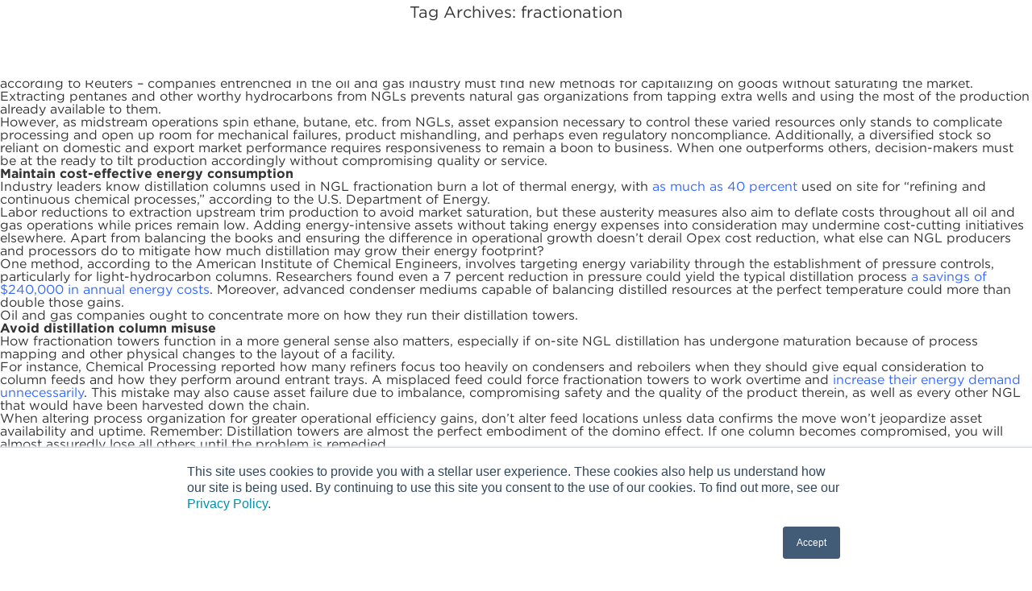

--- FILE ---
content_type: text/html; charset=UTF-8
request_url: https://usccg.com/tag/fractionation/
body_size: 7724
content:
<!doctype html>
<html class="no-js" lang="en">
    <head>
	
	<!-- Google GA4 tag (gtag.js) -->
<script async src="https://www.googletagmanager.com/gtag/js?id=G-S3FBRGW0NP"></script>
<script>
  window.dataLayer = window.dataLayer || [];
  function gtag(){dataLayer.push(arguments);}
  gtag('js', new Date());

  gtag('config', 'G-S3FBRGW0NP');
</script>

<!-- Google Tag Manager -->
<script>(function(w,d,s,l,i){w[l]=w[l]||[];w[l].push({'gtm.start':
new Date().getTime(),event:'gtm.js'});var f=d.getElementsByTagName(s)[0],
j=d.createElement(s),dl=l!='dataLayer'?'&l='+l:'';j.async=true;j.src=
'https://www.googletagmanager.com/gtm.js?id='+i+dl;f.parentNode.insertBefore(j,f);
})(window,document,'script','dataLayer','GTM-TZCX7WF');</script>
<!-- End Google Tag Manager -->

	
        <meta charset="utf-8">
        <meta http-equiv="x-ua-compatible" content="ie=edge">
        <title>fractionation Archives - USC Consulting Group</title>
        <meta name="viewport" content="width=device-width, initial-scale=1">

        <link rel="apple-touch-icon" href="https://usccg.com/apple-touch-icon.png">
        <!-- Place favicon.ico in the root directory -->
        <link rel="stylesheet" type="text/css" href="/wp-content/themes/USC/fonts.css" />
        <link rel="stylesheet" href="https://usccg.com/wp-content/themes/USC/bower_components/bootstrap/dist/css/bootstrap.min.css">
        <link rel="stylesheet" href="https://usccg.com/wp-content/themes/USC/css/main.css">
        <link rel="stylesheet" href="https://use.fontawesome.com/releases/v5.2.0/css/all.css" integrity="sha384-hWVjflwFxL6sNzntih27bfxkr27PmbbK/iSvJ+a4+0owXq79v+lsFkW54bOGbiDQ" crossorigin="anonymous">
        <script src="/wp-content/themes/USC/respond.min.js"></script>
        <script src="https://usccg.com/wp-content/themes/USC/bower_components/modernizr/modernizr.js"></script>
 	</head>
    <!--[if lte IE 8]>
    <body class="ie">
    <![endif]-->
     <!--[if !IE]> -->
    <body>
	
		<!-- Google Tag Manager (noscript) -->
<noscript><iframe src="https://www.googletagmanager.com/ns.html?id=GTM-TZCX7WF"
height="0" width="0" style="display:none;visibility:hidden"></iframe></noscript>
<!-- End Google Tag Manager (noscript) -->


        <div id="overlay"></div> 
    <!-- <![endif]-->
        <div class="dimmer"></div>
        <header>
            <div class="container">
                <div class="row">
                    <div class="col-lg-4 col-md-3 col-sm-3">
                        <a class="logo" href="https://usccg.com"><img class="svg" src="https://usccg.com/wp-content/themes/USC/images/usc-logo.svg" alt="USC"></a>
                    </div>
                    <div class="col-lg-8 col-md-9 col-sm-9">
                        <div class="visible-xs menu-icon">&#9776;</div>
                        <nav class="main">
                            <div class="menu-main-menu-container"><ul id="menu-main-menu" class="menu"><li id="menu-item-28" class="menu-item menu-item-type-post_type menu-item-object-page menu-item-28"><a href="https://usccg.com/about-usc-consulting-group/">About</a></li>
<li id="menu-item-27" class="menu-item menu-item-type-post_type menu-item-object-page menu-item-27"><a href="https://usccg.com/industries-consulting/">Industries</a></li>
<li id="menu-item-26" class="menu-item menu-item-type-post_type menu-item-object-page menu-item-26"><a href="https://usccg.com/results/">Results</a></li>
<li id="menu-item-25" class="menu-item menu-item-type-post_type menu-item-object-page current_page_parent menu-item-25"><a href="https://usccg.com/blog/">Blog</a></li>
<li id="menu-item-24" class="menu-item menu-item-type-post_type menu-item-object-page menu-item-24"><a href="https://usccg.com/contact-us/">Contact</a></li>
</ul></div>                        </nav>
                    </div>
                </div>
            </div>
        </header>
	


<link rel=”shortcut icon” href=”http://www.usccg.com/favicon.ico” type=”image/x-icon” />
<link rel=”icon” href=”http://www.usccg.com/favicon.ico” type=”image/x-icon” />

<section id="content" role="main">
<header class="header">
<h1 class="entry-title">Tag Archives: fractionation</h1>
</header>
<p>Natural gas production has remained stagnant even as the nation creeps toward cooler weather. Instead, processing plants have begun to increase the variety of products in their portfolios, investing in asset infrastructure for purifying natural gas liquids.</p>
<p>But what does diversification like this mean, especially to an industry focused on cutting Opex costs and optimizing production? What concerns should stay at the forefront of midstream investors&#8217; minds when installing, expanding, or reconfiguring NGL fractionation and distillation equipment?</p>
<p><strong>Plan for market agility through asset utilization</strong><br />
Although the low cost of natural gas may be of benefit to gas-fired energy generators across the country &#8211; especially as <span style="color: #3366ff;"><a style="color: #3366ff;" href="http://www.reuters.com/article/us-usa-natgas-idUSKCN10U1VU" target="_blank" rel="noopener noreferrer">air conditioning demand trends upward</a></span>, according to Reuters &#8211; companies entrenched in the oil and gas industry must find new methods for capitalizing on goods without saturating the market. Extracting pentanes and other worthy hydrocarbons from NGLs prevents natural gas organizations from tapping extra wells and using the most of the production already available to them.</p>
<p>However, as midstream operations spin ethane, butane, etc. from NGLs, asset expansion necessary to control these varied resources only stands to complicate processing and open up room for mechanical failures, product mishandling, and perhaps even regulatory noncompliance. Additionally, a diversified stock so reliant on domestic and export market performance requires responsiveness to remain a boon to business. When one outperforms others, decision-makers must be at the ready to tilt production accordingly without compromising quality or service.</p>
<p><strong>Maintain cost-effective energy consumption</strong><br />
Industry leaders know distillation columns used in NGL fractionation burn a lot of thermal energy, with <span style="color: #3366ff;"><a style="color: #3366ff;" href="http://www1.eere.energy.gov/manufacturing/resources/chemicals/pdfs/distillation.pdf" target="_blank" rel="noopener noreferrer">as much as 40 percent</a> </span>used on site for &#8220;refining and continuous chemical processes,&#8221; according to the U.S. Department of Energy.</p>
<p>Labor reductions to extraction upstream trim production to avoid market saturation, but these austerity measures also aim to deflate costs throughout all oil and gas operations while prices remain low. Adding energy-intensive assets without taking energy expenses into consideration may undermine cost-cutting initiatives elsewhere. Apart from balancing the books and ensuring the difference in operational growth doesn&#8217;t derail Opex cost reduction, what else can NGL producers and processors do to mitigate how much distillation may grow their energy footprint?</p>
<p>One method, according to the American Institute of Chemical Engineers, involves targeting energy variability through the establishment of pressure controls, particularly for light-hydrocarbon columns. Researchers found even a 7 percent reduction in pressure could yield the typical distillation process <span style="color: #3366ff;"><a style="color: #3366ff;" href="http://www2.emersonprocess.com/siteadmincenter/pm%20articles/cep_mar2012_douglaswhite.pdf" target="_blank" rel="noopener noreferrer">a savings of $240,000 in annual energy costs</a></span>. Moreover, advanced condenser mediums capable of balancing distilled resources at the perfect temperature could more than double those gains.</p>
<p>Oil and gas companies ought to concentrate more on how they run their distillation towers.</p>
<p><strong>Avoid distillation column misuse</strong><br />
How fractionation towers function in a more general sense also matters, especially if on-site NGL distillation has undergone maturation because of process mapping and other physical changes to the layout of a facility.</p>
<p>For instance, <em>Chemical Processing</em> reported how many refiners focus too heavily on condensers and reboilers when they should give equal consideration to column feeds and how they perform around entrant trays. A misplaced feed could force fractionation towers to work overtime and <span style="color: #3366ff;"><a style="color: #3366ff;" href="http://www.chemicalprocessing.com/articles/2008/123/" target="_blank" rel="noopener noreferrer">increase their energy demand unnecessarily</a></span>. This mistake may also cause asset failure due to imbalance, compromising safety and the quality of the product therein, as well as every other NGL that would have been harvested down the chain.</p>
<p>When altering process organization for greater operational efficiency gains, don&#8217;t alter feed locations unless data confirms the move won&#8217;t jeopardize asset availability and uptime. Remember: Distillation towers are almost the perfect embodiment of the domino effect. If one column becomes compromised, you will almost assuredly lose all others until the problem is remedied.</p>
<p>Fractionation presents natural gas with horizons to conquer and opportunities to turn market troughs into progressive growth as companies expand the scope of their operations. Before integrating new distillation assets or changing how you use the ones already on site, discuss your plans with a knowledgeable consultancy, preferably one with a specialization in continuous processes and utilization, as well as one with <span style="color: #3366ff;"><a style="color: #3366ff;" href="https://usccg.com/casestudy/natural-gas-pipeline-integrity/" target="_blank" rel="noopener noreferrer">a proven track record</a></span> in the field of oil and gas.</p>
</section>
<div class="sidebar">
	        <div id="primary" class="widget-area">
    <ul class="xoxo">
    	<!-- <li id="text-3" class="widget-container widget_text">			
    	    <div class="textwidget">
    	    	<p><img src="http://webdev.usccg.com/wp-content/uploads/2018/08/subscribe_blog.png" alt="subscribe to our blog" id="subscribe"></p>
			</div>
		</li> -->
		<li id="text-2" class="widget-container widget_text">			
			<div class="textwidget"> Subscribe to Blog:<!-- Begin MailChimp Signup Form -->
			<link href="//cdn-images.mailchimp.com/embedcode/classic-081711.css" rel="stylesheet" type="text/css">
			<style type="text/css">
				#mc_embed_signup{background:#fff; clear:left; font:14px Helvetica,Arial,sans-serif; }
				/* Add your own MailChimp form style overrides in your site stylesheet or in this style block.
				   We recommend moving this block and the preceding CSS link to the HEAD of your HTML file. */
			</style>
			<div id="mc_embed_signup">
			<form action="//usccg.us11.list-manage.com/subscribe/post?u=3f4fb8aa83da14991ffa5a970&amp;id=ac05118560" method="post" id="mc-embedded-subscribe-form" name="mc-embedded-subscribe-form" class="validate ng-pristine ng-valid" target="_blank" novalidate="novalidate">
			    <div id="mc_embed_signup_scroll">
				<h2></h2>
			<div class="mc-field-group">
				<label for="mce-EMAIL">*Email Address </label>
				<input value="" name="EMAIL" class="required email" id="mce-EMAIL" aria-required="true" type="email">
			</div>
			<div class="mc-field-group">
				<label for="mce-FNAME">*First Name </label>
				<input value="" name="FNAME" class="required" id="mce-FNAME" aria-required="true" type="text">
			</div>
			<div class="mc-field-group">
				<label for="mce-LNAME">*Last Name </label>
				<input value="" name="LNAME" class="required" id="mce-LNAME" aria-required="true" type="text">
			</div>
				<div id="mce-responses" class="clear">
					<div class="response" id="mce-error-response" style="display:none"></div>
					<div class="response" id="mce-success-response" style="display:none"></div>
				</div>    <!-- real people should not fill this in and expect good things - do not remove this or risk form bot signups-->
			    <div style="position: absolute; left: -5000px;" aria-hidden="true"><input name="b_3f4fb8aa83da14991ffa5a970_ac05118560" tabindex="-1" value="" type="text"></div>
			    <div class="clear"><input value="Subscribe" name="subscribe" id="mc-embedded-subscribe" class="button" type="submit"></div>
			    </div>
			</form>
			</div>
			<script type="text/javascript" src="//s3.amazonaws.com/downloads.mailchimp.com/js/mc-validate.js"></script><script type="text/javascript">(function($) {window.fnames = new Array(); window.ftypes = new Array();fnames[0]='EMAIL';ftypes[0]='email';fnames[1]='FNAME';ftypes[1]='text';fnames[2]='LNAME';ftypes[2]='text';fnames[3]='MMERGE3';ftypes[3]='text';}(jQuery));var $mcj = jQuery.noConflict(true);</script>
			<!--End mc_embed_signup-->
			</div>
		</li>
					<li id="text-5" class="widget-container widget_text" data-cat = "92">			
				<div class="textwidget">
										<p><a href="https://usccg.com/casestudy/process-management-lean/"><img src="https://usccg.com/wp-content/uploads//2018/09/fuel_savings.jpg" id="usc-cta"></a></p>
				</div>
			</li>
		    	<li id="search-2" class="widget-container widget_search"><h3 class="widget-title">SEARCH THE BLOG</h3><form role="search" method="get" id="searchform" class="searchform" action="/">
    <div>
        <input value="" name="s" id="s" type="text" placeholder="Search blogs..">
        <input id="searchsubmit" value="search" type="submit">
    </div>
</form></li><li id="categories-2" class="widget-container widget_categories"><h3 class="widget-title">CATEGORIES</h3>
			<ul>
					<li class="cat-item cat-item-178"><a href="https://usccg.com/category/aerospace/">Aerospace</a>
</li>
	<li class="cat-item cat-item-7"><a href="https://usccg.com/category/asset-maintenance/">Asset Maintenance</a>
</li>
	<li class="cat-item cat-item-182"><a href="https://usccg.com/category/automotive/">Automotive</a>
</li>
	<li class="cat-item cat-item-132"><a href="https://usccg.com/category/blog/">Blog</a>
</li>
	<li class="cat-item cat-item-166"><a href="https://usccg.com/category/building-products/">Building Products</a>
</li>
	<li class="cat-item cat-item-13"><a href="https://usccg.com/category/case-studies/">Case Studies</a>
</li>
	<li class="cat-item cat-item-58"><a href="https://usccg.com/category/chemical-processing/">Chemical Processing</a>
</li>
	<li class="cat-item cat-item-21"><a href="https://usccg.com/category/consulting/">Consulting</a>
</li>
	<li class="cat-item cat-item-68"><a href="https://usccg.com/category/food-beverage/">Food &amp; Beverage</a>
</li>
	<li class="cat-item cat-item-118"><a href="https://usccg.com/category/forestry-products/">Forestry Products</a>
</li>
	<li class="cat-item cat-item-16"><a href="https://usccg.com/category/hospitals-healthcare/">Hospitals &amp; Healthcare</a>
</li>
	<li class="cat-item cat-item-106"><a href="https://usccg.com/category/knowledge-transfer/">Knowledge Transfer</a>
</li>
	<li class="cat-item cat-item-198"><a href="https://usccg.com/category/lean-manufacturing/">Lean Manufacturing</a>
</li>
	<li class="cat-item cat-item-130"><a href="https://usccg.com/category/life-sciences/">Life Sciences</a>
</li>
	<li class="cat-item cat-item-159"><a href="https://usccg.com/category/logistics/">Logistics</a>
</li>
	<li class="cat-item cat-item-100"><a href="https://usccg.com/category/manufacturing/">Manufacturing</a>
</li>
	<li class="cat-item cat-item-17"><a href="https://usccg.com/category/material-utilization/">Material Utilization</a>
</li>
	<li class="cat-item cat-item-99"><a href="https://usccg.com/category/metals/">Metals</a>
</li>
	<li class="cat-item cat-item-9"><a href="https://usccg.com/category/mining/">Mining</a>
</li>
	<li class="cat-item cat-item-3"><a href="https://usccg.com/category/news/">News</a>
</li>
	<li class="cat-item cat-item-36"><a href="https://usccg.com/category/office-politics/">Office Politics</a>
</li>
	<li class="cat-item cat-item-92"><a href="https://usccg.com/category/oil-gas/">Oil &amp; Gas</a>
</li>
	<li class="cat-item cat-item-122"><a href="https://usccg.com/category/plastics/">Plastics</a>
</li>
	<li class="cat-item cat-item-274"><a href="https://usccg.com/category/private-equity/">Private Equity</a>
</li>
	<li class="cat-item cat-item-147"><a href="https://usccg.com/category/process-improvement/">Process Improvement</a>
</li>
	<li class="cat-item cat-item-146"><a href="https://usccg.com/category/project-management/">Project Management</a>
</li>
	<li class="cat-item cat-item-142"><a href="https://usccg.com/category/spend-management/">Spend Management</a>
</li>
	<li class="cat-item cat-item-29"><a href="https://usccg.com/category/supply-chain/">Supply Chain</a>
</li>
	<li class="cat-item cat-item-1"><a href="https://usccg.com/category/uncategorized/">Uncategorized</a>
</li>
	<li class="cat-item cat-item-181"><a href="https://usccg.com/category/utilities/">Utilities</a>
</li>
	<li class="cat-item cat-item-12"><a href="https://usccg.com/category/whitepapers-2/">Whitepapers</a>
</li>
			</ul>

			</li><li id="archives-3" class="widget-container widget_archive"><h3 class="widget-title">BLOG ARCHIVES</h3>
			<ul>
					<li><a href='https://usccg.com/2025/09/'>September 2025</a>&nbsp;(1)</li>
	<li><a href='https://usccg.com/2025/08/'>August 2025</a>&nbsp;(2)</li>
	<li><a href='https://usccg.com/2025/07/'>July 2025</a>&nbsp;(2)</li>
	<li><a href='https://usccg.com/2025/06/'>June 2025</a>&nbsp;(4)</li>
	<li><a href='https://usccg.com/2025/05/'>May 2025</a>&nbsp;(1)</li>
	<li><a href='https://usccg.com/2025/04/'>April 2025</a>&nbsp;(1)</li>
	<li><a href='https://usccg.com/2025/03/'>March 2025</a>&nbsp;(1)</li>
	<li><a href='https://usccg.com/2025/02/'>February 2025</a>&nbsp;(4)</li>
	<li><a href='https://usccg.com/2025/01/'>January 2025</a>&nbsp;(4)</li>
	<li><a href='https://usccg.com/2024/12/'>December 2024</a>&nbsp;(4)</li>
	<li><a href='https://usccg.com/2024/11/'>November 2024</a>&nbsp;(2)</li>
	<li><a href='https://usccg.com/2024/10/'>October 2024</a>&nbsp;(6)</li>
	<li><a href='https://usccg.com/2024/09/'>September 2024</a>&nbsp;(5)</li>
	<li><a href='https://usccg.com/2024/08/'>August 2024</a>&nbsp;(5)</li>
	<li><a href='https://usccg.com/2024/07/'>July 2024</a>&nbsp;(6)</li>
	<li><a href='https://usccg.com/2024/06/'>June 2024</a>&nbsp;(3)</li>
	<li><a href='https://usccg.com/2024/05/'>May 2024</a>&nbsp;(3)</li>
	<li><a href='https://usccg.com/2024/04/'>April 2024</a>&nbsp;(4)</li>
	<li><a href='https://usccg.com/2024/03/'>March 2024</a>&nbsp;(3)</li>
	<li><a href='https://usccg.com/2024/02/'>February 2024</a>&nbsp;(4)</li>
	<li><a href='https://usccg.com/2024/01/'>January 2024</a>&nbsp;(5)</li>
	<li><a href='https://usccg.com/2023/12/'>December 2023</a>&nbsp;(2)</li>
	<li><a href='https://usccg.com/2023/11/'>November 2023</a>&nbsp;(1)</li>
	<li><a href='https://usccg.com/2023/10/'>October 2023</a>&nbsp;(6)</li>
	<li><a href='https://usccg.com/2023/09/'>September 2023</a>&nbsp;(3)</li>
	<li><a href='https://usccg.com/2023/08/'>August 2023</a>&nbsp;(4)</li>
	<li><a href='https://usccg.com/2023/07/'>July 2023</a>&nbsp;(2)</li>
	<li><a href='https://usccg.com/2023/06/'>June 2023</a>&nbsp;(3)</li>
	<li><a href='https://usccg.com/2023/05/'>May 2023</a>&nbsp;(7)</li>
	<li><a href='https://usccg.com/2023/04/'>April 2023</a>&nbsp;(3)</li>
	<li><a href='https://usccg.com/2023/03/'>March 2023</a>&nbsp;(3)</li>
	<li><a href='https://usccg.com/2023/02/'>February 2023</a>&nbsp;(5)</li>
	<li><a href='https://usccg.com/2023/01/'>January 2023</a>&nbsp;(6)</li>
	<li><a href='https://usccg.com/2022/12/'>December 2022</a>&nbsp;(2)</li>
	<li><a href='https://usccg.com/2022/11/'>November 2022</a>&nbsp;(5)</li>
	<li><a href='https://usccg.com/2022/10/'>October 2022</a>&nbsp;(5)</li>
	<li><a href='https://usccg.com/2022/09/'>September 2022</a>&nbsp;(5)</li>
	<li><a href='https://usccg.com/2022/08/'>August 2022</a>&nbsp;(6)</li>
	<li><a href='https://usccg.com/2022/07/'>July 2022</a>&nbsp;(3)</li>
	<li><a href='https://usccg.com/2022/06/'>June 2022</a>&nbsp;(4)</li>
	<li><a href='https://usccg.com/2022/05/'>May 2022</a>&nbsp;(5)</li>
	<li><a href='https://usccg.com/2022/04/'>April 2022</a>&nbsp;(3)</li>
	<li><a href='https://usccg.com/2022/03/'>March 2022</a>&nbsp;(5)</li>
	<li><a href='https://usccg.com/2022/02/'>February 2022</a>&nbsp;(4)</li>
	<li><a href='https://usccg.com/2022/01/'>January 2022</a>&nbsp;(7)</li>
	<li><a href='https://usccg.com/2021/12/'>December 2021</a>&nbsp;(3)</li>
	<li><a href='https://usccg.com/2021/11/'>November 2021</a>&nbsp;(5)</li>
	<li><a href='https://usccg.com/2021/10/'>October 2021</a>&nbsp;(3)</li>
	<li><a href='https://usccg.com/2021/09/'>September 2021</a>&nbsp;(2)</li>
	<li><a href='https://usccg.com/2021/08/'>August 2021</a>&nbsp;(6)</li>
	<li><a href='https://usccg.com/2021/07/'>July 2021</a>&nbsp;(2)</li>
	<li><a href='https://usccg.com/2021/06/'>June 2021</a>&nbsp;(10)</li>
	<li><a href='https://usccg.com/2021/05/'>May 2021</a>&nbsp;(4)</li>
	<li><a href='https://usccg.com/2021/04/'>April 2021</a>&nbsp;(5)</li>
	<li><a href='https://usccg.com/2021/03/'>March 2021</a>&nbsp;(5)</li>
	<li><a href='https://usccg.com/2021/02/'>February 2021</a>&nbsp;(3)</li>
	<li><a href='https://usccg.com/2021/01/'>January 2021</a>&nbsp;(4)</li>
	<li><a href='https://usccg.com/2020/12/'>December 2020</a>&nbsp;(3)</li>
	<li><a href='https://usccg.com/2020/11/'>November 2020</a>&nbsp;(3)</li>
	<li><a href='https://usccg.com/2020/10/'>October 2020</a>&nbsp;(3)</li>
	<li><a href='https://usccg.com/2020/09/'>September 2020</a>&nbsp;(3)</li>
	<li><a href='https://usccg.com/2020/08/'>August 2020</a>&nbsp;(4)</li>
	<li><a href='https://usccg.com/2020/07/'>July 2020</a>&nbsp;(3)</li>
	<li><a href='https://usccg.com/2020/06/'>June 2020</a>&nbsp;(5)</li>
	<li><a href='https://usccg.com/2020/05/'>May 2020</a>&nbsp;(3)</li>
	<li><a href='https://usccg.com/2020/04/'>April 2020</a>&nbsp;(3)</li>
	<li><a href='https://usccg.com/2020/03/'>March 2020</a>&nbsp;(4)</li>
	<li><a href='https://usccg.com/2020/02/'>February 2020</a>&nbsp;(4)</li>
	<li><a href='https://usccg.com/2020/01/'>January 2020</a>&nbsp;(4)</li>
	<li><a href='https://usccg.com/2019/12/'>December 2019</a>&nbsp;(3)</li>
	<li><a href='https://usccg.com/2019/11/'>November 2019</a>&nbsp;(2)</li>
	<li><a href='https://usccg.com/2019/10/'>October 2019</a>&nbsp;(4)</li>
	<li><a href='https://usccg.com/2019/09/'>September 2019</a>&nbsp;(2)</li>
	<li><a href='https://usccg.com/2019/08/'>August 2019</a>&nbsp;(4)</li>
	<li><a href='https://usccg.com/2019/07/'>July 2019</a>&nbsp;(3)</li>
	<li><a href='https://usccg.com/2019/06/'>June 2019</a>&nbsp;(4)</li>
	<li><a href='https://usccg.com/2019/05/'>May 2019</a>&nbsp;(2)</li>
	<li><a href='https://usccg.com/2019/04/'>April 2019</a>&nbsp;(4)</li>
	<li><a href='https://usccg.com/2019/03/'>March 2019</a>&nbsp;(4)</li>
	<li><a href='https://usccg.com/2019/02/'>February 2019</a>&nbsp;(5)</li>
	<li><a href='https://usccg.com/2019/01/'>January 2019</a>&nbsp;(5)</li>
	<li><a href='https://usccg.com/2018/12/'>December 2018</a>&nbsp;(2)</li>
	<li><a href='https://usccg.com/2018/11/'>November 2018</a>&nbsp;(2)</li>
	<li><a href='https://usccg.com/2018/10/'>October 2018</a>&nbsp;(5)</li>
	<li><a href='https://usccg.com/2018/09/'>September 2018</a>&nbsp;(4)</li>
	<li><a href='https://usccg.com/2018/08/'>August 2018</a>&nbsp;(3)</li>
	<li><a href='https://usccg.com/2018/07/'>July 2018</a>&nbsp;(2)</li>
	<li><a href='https://usccg.com/2018/06/'>June 2018</a>&nbsp;(4)</li>
	<li><a href='https://usccg.com/2018/05/'>May 2018</a>&nbsp;(3)</li>
	<li><a href='https://usccg.com/2018/04/'>April 2018</a>&nbsp;(3)</li>
	<li><a href='https://usccg.com/2018/03/'>March 2018</a>&nbsp;(2)</li>
	<li><a href='https://usccg.com/2018/02/'>February 2018</a>&nbsp;(2)</li>
	<li><a href='https://usccg.com/2018/01/'>January 2018</a>&nbsp;(1)</li>
	<li><a href='https://usccg.com/2017/12/'>December 2017</a>&nbsp;(1)</li>
	<li><a href='https://usccg.com/2017/11/'>November 2017</a>&nbsp;(2)</li>
	<li><a href='https://usccg.com/2017/10/'>October 2017</a>&nbsp;(2)</li>
	<li><a href='https://usccg.com/2017/09/'>September 2017</a>&nbsp;(1)</li>
	<li><a href='https://usccg.com/2017/08/'>August 2017</a>&nbsp;(2)</li>
	<li><a href='https://usccg.com/2017/07/'>July 2017</a>&nbsp;(2)</li>
	<li><a href='https://usccg.com/2017/06/'>June 2017</a>&nbsp;(1)</li>
	<li><a href='https://usccg.com/2017/04/'>April 2017</a>&nbsp;(3)</li>
	<li><a href='https://usccg.com/2017/03/'>March 2017</a>&nbsp;(3)</li>
	<li><a href='https://usccg.com/2017/02/'>February 2017</a>&nbsp;(2)</li>
	<li><a href='https://usccg.com/2017/01/'>January 2017</a>&nbsp;(2)</li>
	<li><a href='https://usccg.com/2016/12/'>December 2016</a>&nbsp;(2)</li>
	<li><a href='https://usccg.com/2016/11/'>November 2016</a>&nbsp;(4)</li>
	<li><a href='https://usccg.com/2016/10/'>October 2016</a>&nbsp;(4)</li>
	<li><a href='https://usccg.com/2016/09/'>September 2016</a>&nbsp;(3)</li>
	<li><a href='https://usccg.com/2016/08/'>August 2016</a>&nbsp;(6)</li>
	<li><a href='https://usccg.com/2016/07/'>July 2016</a>&nbsp;(4)</li>
	<li><a href='https://usccg.com/2016/06/'>June 2016</a>&nbsp;(4)</li>
	<li><a href='https://usccg.com/2016/05/'>May 2016</a>&nbsp;(1)</li>
	<li><a href='https://usccg.com/2016/04/'>April 2016</a>&nbsp;(3)</li>
	<li><a href='https://usccg.com/2016/03/'>March 2016</a>&nbsp;(4)</li>
	<li><a href='https://usccg.com/2016/02/'>February 2016</a>&nbsp;(2)</li>
	<li><a href='https://usccg.com/2016/01/'>January 2016</a>&nbsp;(4)</li>
	<li><a href='https://usccg.com/2015/12/'>December 2015</a>&nbsp;(3)</li>
	<li><a href='https://usccg.com/2015/11/'>November 2015</a>&nbsp;(3)</li>
	<li><a href='https://usccg.com/2015/10/'>October 2015</a>&nbsp;(1)</li>
	<li><a href='https://usccg.com/2015/09/'>September 2015</a>&nbsp;(1)</li>
	<li><a href='https://usccg.com/2015/08/'>August 2015</a>&nbsp;(4)</li>
	<li><a href='https://usccg.com/2015/07/'>July 2015</a>&nbsp;(6)</li>
	<li><a href='https://usccg.com/2015/06/'>June 2015</a>&nbsp;(4)</li>
	<li><a href='https://usccg.com/2015/05/'>May 2015</a>&nbsp;(7)</li>
	<li><a href='https://usccg.com/2015/04/'>April 2015</a>&nbsp;(6)</li>
	<li><a href='https://usccg.com/2015/03/'>March 2015</a>&nbsp;(6)</li>
	<li><a href='https://usccg.com/2015/02/'>February 2015</a>&nbsp;(4)</li>
	<li><a href='https://usccg.com/2015/01/'>January 2015</a>&nbsp;(3)</li>
			</ul>

			</li><li id="text-4" class="widget-container widget_text"><h3 class="widget-title">CONNECT WITH US</h3>			<div class="textwidget"><ul class="social-icons">
<li><a target="_blank" href="https://www.linkedin.com/company/usc-consulting-group"><img decoding="async" src="/wp-content/themes/USC/images/linkedin.jpg" alt="LinkedIn"></a></li>
<li><a target="_blank" href="https://twitter.com/usccg"><img decoding="async" src="/wp-content/themes/USC/images/twitter.jpg" alt="Twitter"></a></li>
<li><a target="_blank" href="https://www.facebook.com/USCconsulting/?view_public_for=169664110550812"><img decoding="async" src="/wp-content/themes/USC/images/facebook.jpg" alt="Facebook"></a></li>
<li><a target="_blank" href="https://www.youtube.com/channel/UCFeD-0Ls3yuOfhs_tW3hB1Q?view_as=subscriber"><img decoding="async" src="/wp-content/themes/USC/images/youtube.jpg" alt="YouTube"></a></li>
</ul>
</div>
		</li>    </ul>
    </div>
    </div>        <footer>
            <div class="container">
                <div class="row align-items-center">
                    <div class="col-sm-4 col-xs-12 links">
                        <p>Copyright &copy;2026 USC Consulting Group, LP</p>
                        <ul>
                            <li><a href="https://usccg.com/privacy-statement-terms-of-use">Privacy Statement & Terms of Use</a></li>
                        </ul>
                    </div>
					<div class="col-sm-4 col-xs-12">
						<a href="tel:18008888872"><p style="text-align:center">+1 800.888.8872</p></a>
						<a href="mailto:info@usccg.com"><p style="text-align:center">info@usccg.com</p></a>
                    </div>					
                    <div class="col-sm-4 col-xs-12">
                        <ul class="social-icons">
			    			<li><a target="_blank" href="https://www.linkedin.com/company/usc-consulting-group"><img src="https://usccg.com/wp-content/themes/USC/images/linkedin.jpg" alt="LinkedIn"></a></li>
                            <li><a target="_blank" href="https://twitter.com/usccg"><img src="https://usccg.com/wp-content/uploads/2023/11/X-logo-black-50x50-1.jpg" alt="Twitter"></a></li>
                            <li><a target="_blank" href="https://www.facebook.com/USCconsulting/?view_public_for=169664110550812"><img src="https://usccg.com/wp-content/themes/USC/images/facebook.jpg" alt="Facebook"></a></li> 
                            <li><a target="_blank" href="https://www.youtube.com/channel/UCFeD-0Ls3yuOfhs_tW3hB1Q?view_as=subscriber"><img src="https://usccg.com/wp-content/themes/USC/images/youtube.jpg" alt="YouTube"></a></li>

                        </ul>
                    </div>
                </div>
            </div>
        </footer>

        <script src="https://usccg.com/wp-content/themes/USC/bower_components/jquery/dist/jquery.min.js"></script>
        <script src="https://usccg.com/wp-content/themes/USC/bower_components/modernizr/modernizr.js"></script>
        <script src="https://usccg.com/wp-content/themes/USC/EasyScroll/EasyScroll.js"></script>
        <script src="https://usccg.com/wp-content/themes/USC/js/jquery.BlackAndWhite.js"></script>
        <script src="https://usccg.com/wp-content/themes/USC/js/main.js"></script>

        <script> 
            (function(w,pk){var s=w.createElement('script');s.type='text/javascript';s.async=true;s.src='//pumpkin.brafton.com/pumpkin.js';var f=w.getElementsByTagName('script')[0];f.parentNode.insertBefore(s,f);if(!pk.__S){window._pk=pk;pk.__S = 1.1;}pk.host='conversion.brafton.com';pk.clientId='2035';})(document,window._pk||[]) 
        </script>

	<!-- Start of HubSpot Embed Code -->
	<script type="text/javascript" id="hs-script-loader" async defer src="//js.hs-scripts.com/5267760.js"></script>
	<!-- End of HubSpot Embed Code -->
	
	<!-- Start of GoogleAnalytics Embed Code -->
        <script>
          (function(i,s,o,g,r,a,m){i['GoogleAnalyticsObject']=r;i[r]=i[r]||function(){
          (i[r].q=i[r].q||[]).push(arguments)},i[r].l=1*new Date();a=s.createElement(o),
          m=s.getElementsByTagName(o)[0];a.async=1;a.src=g;m.parentNode.insertBefore(a,m)
          })(window,document,'script','//www.google-analytics.com/analytics.js','ga');
          ga('create', 'UA-5947786-1', 'auto');
          ga('send', 'pageview');
        </script>
        <!-- End of GoogleAnalytics Embed Code -->

    <script>(function(){function c(){var b=a.contentDocument||a.contentWindow.document;if(b){var d=b.createElement('script');d.innerHTML="window.__CF$cv$params={r:'9c324dc14b68d434',t:'MTc2OTI4Njc4NC4wMDAwMDA='};var a=document.createElement('script');a.nonce='';a.src='/cdn-cgi/challenge-platform/scripts/jsd/main.js';document.getElementsByTagName('head')[0].appendChild(a);";b.getElementsByTagName('head')[0].appendChild(d)}}if(document.body){var a=document.createElement('iframe');a.height=1;a.width=1;a.style.position='absolute';a.style.top=0;a.style.left=0;a.style.border='none';a.style.visibility='hidden';document.body.appendChild(a);if('loading'!==document.readyState)c();else if(window.addEventListener)document.addEventListener('DOMContentLoaded',c);else{var e=document.onreadystatechange||function(){};document.onreadystatechange=function(b){e(b);'loading'!==document.readyState&&(document.onreadystatechange=e,c())}}}})();</script></body>
</html>


--- FILE ---
content_type: application/javascript
request_url: https://usccg.com/wp-content/themes/USC/EasyScroll/EasyScroll.js
body_size: 452
content:
'use strict';

$.fn.scrollEvent = function() {
	// set defaults
	var props = {
		elem: $(this),
		func: function() {},
		reset: function() {},
		triggered: false, 
		centered: false,
		offset: 0,
		waypoint: ''
	};

	// accepts object or single function
	if(typeof arguments[0] === 'object') {
		
		for(var key in arguments[0]) {
			if(arguments[0].hasOwnProperty(key) && props.hasOwnProperty(key)) {
				props[key] = arguments[0][key];
			}
		}

	} else {
		props.func = arguments[0];
	}

	var methods = {
		init: function() {
			$(window).scroll(function() {

				var fromTop = $(window).scrollTop(),
					trigger = methods.setTrigger();

				// Check if scroll depth is more than trigger
				if(fromTop >= trigger) {
					if(!props.triggered) {
						props.func(props.elem);
						props.triggered = true;
					}
				} else {
					if(props.triggered) {
						props.reset(props.elem);
						props.triggered = false;
					}
				}

			});
		},
		setTrigger: function() {

			var trigger,
				elemOffset = props.elem.offset().top,
				winHeight = $(window).height(),
				halfElemHeight = props.elem.height() / 2;

			trigger = elemOffset;

			// adds half of element height to center
			if(props.centered) {
				trigger = trigger - (winHeight / 2) + halfElemHeight;
			}

			// adjusts according to offset
			if(props.offset) {
				trigger = trigger + props.offset;
			}

			return trigger;

		}
	};

	// initiate ScrollEvents
	methods.init();
};


// ScrollTo Module 

var ScrollTo = (function() {

	var props = {
		speed: 1000,
		offset: 0,
		linkClass: '.scrollto'
	};

	var methods = {
		init: function() {
			// accepts object or single function
			if(typeof arguments[0] === 'object') {
				for(var key in arguments[0]) {
					if(arguments[0].hasOwnProperty(key) && props.hasOwnProperty(key)) {
						props[key] = arguments[0][key];
					}
				}
			}

			methods.createEvent();
		},
		createEvent: function() {
			// Setup click event and prevent href
			$(props.linkClass).click(function(e) {
				e.preventDefault();
				methods.scroll($(this).attr('href'));
			});
		},
		scroll: function(target) {
			var scrollDistance = $(target).offset().top - props.offset;

			$('html,body').animate({
				scrollTop: scrollDistance
			}, props.speed);
		}
	}

	return methods;

})(ScrollTo || {});